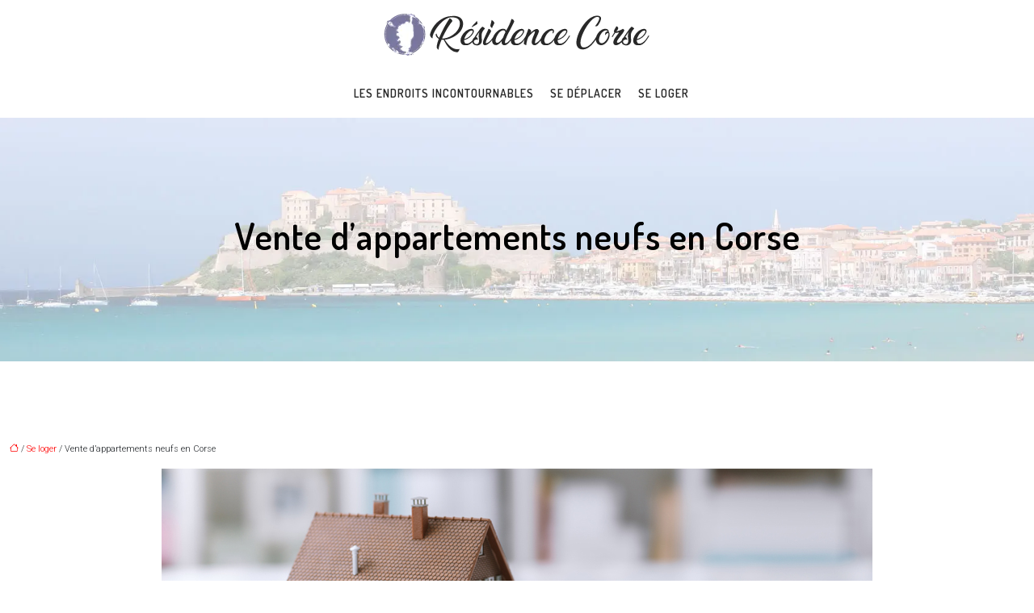

--- FILE ---
content_type: text/html; charset=UTF-8
request_url: https://www.residencecorse.net/vente-dappartements-neufs-en-corse/
body_size: 9983
content:
<!DOCTYPE html>
<html lang="fr-FR">
<head>
<meta charset="UTF-8" />
<meta name="viewport" content="width=device-width">
<link rel="shortcut icon" href="/wp-content/uploads/2024/08/favicon-residencecorse.webp" />
<script type="application/ld+json">
{
    "@context": "https://schema.org",
    "@graph": [
        {
            "@type": "WebSite",
            "@id": "https://www.residencecorse.net#website",
            "url": "https://www.residencecorse.net",
            "name": "Residencecorse",
            "inLanguage": "fr-FR",
            "publisher": {
                "@id": "https://www.residencecorse.net#organization"
            }
        },
        {
            "@type": "Organization",
            "@id": "https://www.residencecorse.net#organization",
            "name": "Residencecorse",
            "url": "https://www.residencecorse.net",
            "logo": {
                "@type": "ImageObject",
                "@id": "https://www.residencecorse.net#logo",
                "url": "https://www.residencecorse.net/wp-content/uploads/2024/08/logo-residencecorse.webp"
            }
        },
        {
            "@type": "Person",
            "@id": "https://www.residencecorse.net/author/residencecorse#person",
            "name": "admin",
            "jobTitle": "Rédaction Web",
            "url": "https://www.residencecorse.net/author/residencecorse",
            "worksFor": {
                "@id": "https://www.residencecorse.net#organization"
            },
            "image": {
                "@type": "ImageObject",
                "url": ""
            }
        },
        {
            "@type": "WebPage",
            "@id": "https://www.residencecorse.net/vente-dappartements-neufs-en-corse/#webpage",
            "url": "https://www.residencecorse.net/vente-dappartements-neufs-en-corse/",
            "name": "Astuces pour l'achat d'un appartement neuf en Corse",
            "isPartOf": {
                "@id": "https://www.residencecorse.net#website"
            },
            "breadcrumb": {
                "@id": "https://www.residencecorse.net/vente-dappartements-neufs-en-corse/#breadcrumb"
            },
            "inLanguage": "fr_FR",
            "primaryImageOfPage": {
                "@id": "https://www.residencecorse.net/wp-content/uploads/2020/10/appartements-neufs.jpg"
            }
        },
        {
            "@type": "Article",
            "@id": "https://www.residencecorse.net/vente-dappartements-neufs-en-corse/#article",
            "headline": "Vente d&rsquo;appartements neufs en Corse",
            "description": "Avant d&apos;acheter un appartement neuf en Corse, vous pouvez évaluer la qualité du bien en fonction de son emplacement, de sa qualité et de sa superficie",
            "mainEntityOfPage": {
                "@id": "https://www.residencecorse.net/vente-dappartements-neufs-en-corse/#webpage"
            },
            "image": {
                "@type": "ImageObject",
                "@id": "https://www.residencecorse.net/wp-content/uploads/2020/10/appartements-neufs.jpg",
                "url": "https://www.residencecorse.net/wp-content/uploads/2020/10/appartements-neufs.jpg",
                "width": 880,
                "height": 300,
                "alt": "appartements neufs"
            },
            "wordCount": 636,
            "isAccessibleForFree": true,
            "articleSection": [
                "Se loger"
            ],
            "datePublished": "2020-10-22T08:03:44+00:00",
            "author": {
                "@id": "https://www.residencecorse.net/author/residencecorse#person"
            },
            "publisher": {
                "@id": "https://www.residencecorse.net#organization"
            },
            "inLanguage": "fr-FR"
        },
        {
            "@type": "BreadcrumbList",
            "@id": "https://www.residencecorse.net/vente-dappartements-neufs-en-corse/#breadcrumb",
            "itemListElement": [
                {
                    "@type": "ListItem",
                    "position": 1,
                    "name": "Accueil",
                    "item": "https://www.residencecorse.net/"
                },
                {
                    "@type": "ListItem",
                    "position": 2,
                    "name": "Se loger",
                    "item": "https://www.residencecorse.net/se-loger/"
                },
                {
                    "@type": "ListItem",
                    "position": 3,
                    "name": "Vente d&rsquo;appartements neufs en Corse",
                    "item": "https://www.residencecorse.net/vente-dappartements-neufs-en-corse/"
                }
            ]
        }
    ]
}</script>
<meta name='robots' content='max-image-preview:large' />
<title>Astuces pour l'achat d'un appartement neuf en Corse</title><meta name="description" content="Avant d'acheter un appartement neuf en Corse, vous pouvez évaluer la qualité du bien en fonction de son emplacement, de sa qualité et de sa superficie"><link rel="alternate" title="oEmbed (JSON)" type="application/json+oembed" href="https://www.residencecorse.net/wp-json/oembed/1.0/embed?url=https%3A%2F%2Fwww.residencecorse.net%2Fvente-dappartements-neufs-en-corse%2F" />
<link rel="alternate" title="oEmbed (XML)" type="text/xml+oembed" href="https://www.residencecorse.net/wp-json/oembed/1.0/embed?url=https%3A%2F%2Fwww.residencecorse.net%2Fvente-dappartements-neufs-en-corse%2F&#038;format=xml" />
<style id='wp-img-auto-sizes-contain-inline-css' type='text/css'>
img:is([sizes=auto i],[sizes^="auto," i]){contain-intrinsic-size:3000px 1500px}
/*# sourceURL=wp-img-auto-sizes-contain-inline-css */
</style>
<style id='wp-block-library-inline-css' type='text/css'>
:root{--wp-block-synced-color:#7a00df;--wp-block-synced-color--rgb:122,0,223;--wp-bound-block-color:var(--wp-block-synced-color);--wp-editor-canvas-background:#ddd;--wp-admin-theme-color:#007cba;--wp-admin-theme-color--rgb:0,124,186;--wp-admin-theme-color-darker-10:#006ba1;--wp-admin-theme-color-darker-10--rgb:0,107,160.5;--wp-admin-theme-color-darker-20:#005a87;--wp-admin-theme-color-darker-20--rgb:0,90,135;--wp-admin-border-width-focus:2px}@media (min-resolution:192dpi){:root{--wp-admin-border-width-focus:1.5px}}.wp-element-button{cursor:pointer}:root .has-very-light-gray-background-color{background-color:#eee}:root .has-very-dark-gray-background-color{background-color:#313131}:root .has-very-light-gray-color{color:#eee}:root .has-very-dark-gray-color{color:#313131}:root .has-vivid-green-cyan-to-vivid-cyan-blue-gradient-background{background:linear-gradient(135deg,#00d084,#0693e3)}:root .has-purple-crush-gradient-background{background:linear-gradient(135deg,#34e2e4,#4721fb 50%,#ab1dfe)}:root .has-hazy-dawn-gradient-background{background:linear-gradient(135deg,#faaca8,#dad0ec)}:root .has-subdued-olive-gradient-background{background:linear-gradient(135deg,#fafae1,#67a671)}:root .has-atomic-cream-gradient-background{background:linear-gradient(135deg,#fdd79a,#004a59)}:root .has-nightshade-gradient-background{background:linear-gradient(135deg,#330968,#31cdcf)}:root .has-midnight-gradient-background{background:linear-gradient(135deg,#020381,#2874fc)}:root{--wp--preset--font-size--normal:16px;--wp--preset--font-size--huge:42px}.has-regular-font-size{font-size:1em}.has-larger-font-size{font-size:2.625em}.has-normal-font-size{font-size:var(--wp--preset--font-size--normal)}.has-huge-font-size{font-size:var(--wp--preset--font-size--huge)}.has-text-align-center{text-align:center}.has-text-align-left{text-align:left}.has-text-align-right{text-align:right}.has-fit-text{white-space:nowrap!important}#end-resizable-editor-section{display:none}.aligncenter{clear:both}.items-justified-left{justify-content:flex-start}.items-justified-center{justify-content:center}.items-justified-right{justify-content:flex-end}.items-justified-space-between{justify-content:space-between}.screen-reader-text{border:0;clip-path:inset(50%);height:1px;margin:-1px;overflow:hidden;padding:0;position:absolute;width:1px;word-wrap:normal!important}.screen-reader-text:focus{background-color:#ddd;clip-path:none;color:#444;display:block;font-size:1em;height:auto;left:5px;line-height:normal;padding:15px 23px 14px;text-decoration:none;top:5px;width:auto;z-index:100000}html :where(.has-border-color){border-style:solid}html :where([style*=border-top-color]){border-top-style:solid}html :where([style*=border-right-color]){border-right-style:solid}html :where([style*=border-bottom-color]){border-bottom-style:solid}html :where([style*=border-left-color]){border-left-style:solid}html :where([style*=border-width]){border-style:solid}html :where([style*=border-top-width]){border-top-style:solid}html :where([style*=border-right-width]){border-right-style:solid}html :where([style*=border-bottom-width]){border-bottom-style:solid}html :where([style*=border-left-width]){border-left-style:solid}html :where(img[class*=wp-image-]){height:auto;max-width:100%}:where(figure){margin:0 0 1em}html :where(.is-position-sticky){--wp-admin--admin-bar--position-offset:var(--wp-admin--admin-bar--height,0px)}@media screen and (max-width:600px){html :where(.is-position-sticky){--wp-admin--admin-bar--position-offset:0px}}

/*# sourceURL=wp-block-library-inline-css */
</style><style id='global-styles-inline-css' type='text/css'>
:root{--wp--preset--aspect-ratio--square: 1;--wp--preset--aspect-ratio--4-3: 4/3;--wp--preset--aspect-ratio--3-4: 3/4;--wp--preset--aspect-ratio--3-2: 3/2;--wp--preset--aspect-ratio--2-3: 2/3;--wp--preset--aspect-ratio--16-9: 16/9;--wp--preset--aspect-ratio--9-16: 9/16;--wp--preset--color--black: #000000;--wp--preset--color--cyan-bluish-gray: #abb8c3;--wp--preset--color--white: #ffffff;--wp--preset--color--pale-pink: #f78da7;--wp--preset--color--vivid-red: #cf2e2e;--wp--preset--color--luminous-vivid-orange: #ff6900;--wp--preset--color--luminous-vivid-amber: #fcb900;--wp--preset--color--light-green-cyan: #7bdcb5;--wp--preset--color--vivid-green-cyan: #00d084;--wp--preset--color--pale-cyan-blue: #8ed1fc;--wp--preset--color--vivid-cyan-blue: #0693e3;--wp--preset--color--vivid-purple: #9b51e0;--wp--preset--color--base: #f9f9f9;--wp--preset--color--base-2: #ffffff;--wp--preset--color--contrast: #111111;--wp--preset--color--contrast-2: #636363;--wp--preset--color--contrast-3: #A4A4A4;--wp--preset--color--accent: #cfcabe;--wp--preset--color--accent-2: #c2a990;--wp--preset--color--accent-3: #d8613c;--wp--preset--color--accent-4: #b1c5a4;--wp--preset--color--accent-5: #b5bdbc;--wp--preset--gradient--vivid-cyan-blue-to-vivid-purple: linear-gradient(135deg,rgb(6,147,227) 0%,rgb(155,81,224) 100%);--wp--preset--gradient--light-green-cyan-to-vivid-green-cyan: linear-gradient(135deg,rgb(122,220,180) 0%,rgb(0,208,130) 100%);--wp--preset--gradient--luminous-vivid-amber-to-luminous-vivid-orange: linear-gradient(135deg,rgb(252,185,0) 0%,rgb(255,105,0) 100%);--wp--preset--gradient--luminous-vivid-orange-to-vivid-red: linear-gradient(135deg,rgb(255,105,0) 0%,rgb(207,46,46) 100%);--wp--preset--gradient--very-light-gray-to-cyan-bluish-gray: linear-gradient(135deg,rgb(238,238,238) 0%,rgb(169,184,195) 100%);--wp--preset--gradient--cool-to-warm-spectrum: linear-gradient(135deg,rgb(74,234,220) 0%,rgb(151,120,209) 20%,rgb(207,42,186) 40%,rgb(238,44,130) 60%,rgb(251,105,98) 80%,rgb(254,248,76) 100%);--wp--preset--gradient--blush-light-purple: linear-gradient(135deg,rgb(255,206,236) 0%,rgb(152,150,240) 100%);--wp--preset--gradient--blush-bordeaux: linear-gradient(135deg,rgb(254,205,165) 0%,rgb(254,45,45) 50%,rgb(107,0,62) 100%);--wp--preset--gradient--luminous-dusk: linear-gradient(135deg,rgb(255,203,112) 0%,rgb(199,81,192) 50%,rgb(65,88,208) 100%);--wp--preset--gradient--pale-ocean: linear-gradient(135deg,rgb(255,245,203) 0%,rgb(182,227,212) 50%,rgb(51,167,181) 100%);--wp--preset--gradient--electric-grass: linear-gradient(135deg,rgb(202,248,128) 0%,rgb(113,206,126) 100%);--wp--preset--gradient--midnight: linear-gradient(135deg,rgb(2,3,129) 0%,rgb(40,116,252) 100%);--wp--preset--gradient--gradient-1: linear-gradient(to bottom, #cfcabe 0%, #F9F9F9 100%);--wp--preset--gradient--gradient-2: linear-gradient(to bottom, #C2A990 0%, #F9F9F9 100%);--wp--preset--gradient--gradient-3: linear-gradient(to bottom, #D8613C 0%, #F9F9F9 100%);--wp--preset--gradient--gradient-4: linear-gradient(to bottom, #B1C5A4 0%, #F9F9F9 100%);--wp--preset--gradient--gradient-5: linear-gradient(to bottom, #B5BDBC 0%, #F9F9F9 100%);--wp--preset--gradient--gradient-6: linear-gradient(to bottom, #A4A4A4 0%, #F9F9F9 100%);--wp--preset--gradient--gradient-7: linear-gradient(to bottom, #cfcabe 50%, #F9F9F9 50%);--wp--preset--gradient--gradient-8: linear-gradient(to bottom, #C2A990 50%, #F9F9F9 50%);--wp--preset--gradient--gradient-9: linear-gradient(to bottom, #D8613C 50%, #F9F9F9 50%);--wp--preset--gradient--gradient-10: linear-gradient(to bottom, #B1C5A4 50%, #F9F9F9 50%);--wp--preset--gradient--gradient-11: linear-gradient(to bottom, #B5BDBC 50%, #F9F9F9 50%);--wp--preset--gradient--gradient-12: linear-gradient(to bottom, #A4A4A4 50%, #F9F9F9 50%);--wp--preset--font-size--small: 13px;--wp--preset--font-size--medium: 20px;--wp--preset--font-size--large: 36px;--wp--preset--font-size--x-large: 42px;--wp--preset--spacing--20: min(1.5rem, 2vw);--wp--preset--spacing--30: min(2.5rem, 3vw);--wp--preset--spacing--40: min(4rem, 5vw);--wp--preset--spacing--50: min(6.5rem, 8vw);--wp--preset--spacing--60: min(10.5rem, 13vw);--wp--preset--spacing--70: 3.38rem;--wp--preset--spacing--80: 5.06rem;--wp--preset--spacing--10: 1rem;--wp--preset--shadow--natural: 6px 6px 9px rgba(0, 0, 0, 0.2);--wp--preset--shadow--deep: 12px 12px 50px rgba(0, 0, 0, 0.4);--wp--preset--shadow--sharp: 6px 6px 0px rgba(0, 0, 0, 0.2);--wp--preset--shadow--outlined: 6px 6px 0px -3px rgb(255, 255, 255), 6px 6px rgb(0, 0, 0);--wp--preset--shadow--crisp: 6px 6px 0px rgb(0, 0, 0);}:root { --wp--style--global--content-size: 1320px;--wp--style--global--wide-size: 1920px; }:where(body) { margin: 0; }.wp-site-blocks { padding-top: var(--wp--style--root--padding-top); padding-bottom: var(--wp--style--root--padding-bottom); }.has-global-padding { padding-right: var(--wp--style--root--padding-right); padding-left: var(--wp--style--root--padding-left); }.has-global-padding > .alignfull { margin-right: calc(var(--wp--style--root--padding-right) * -1); margin-left: calc(var(--wp--style--root--padding-left) * -1); }.has-global-padding :where(:not(.alignfull.is-layout-flow) > .has-global-padding:not(.wp-block-block, .alignfull)) { padding-right: 0; padding-left: 0; }.has-global-padding :where(:not(.alignfull.is-layout-flow) > .has-global-padding:not(.wp-block-block, .alignfull)) > .alignfull { margin-left: 0; margin-right: 0; }.wp-site-blocks > .alignleft { float: left; margin-right: 2em; }.wp-site-blocks > .alignright { float: right; margin-left: 2em; }.wp-site-blocks > .aligncenter { justify-content: center; margin-left: auto; margin-right: auto; }:where(.wp-site-blocks) > * { margin-block-start: 1.2rem; margin-block-end: 0; }:where(.wp-site-blocks) > :first-child { margin-block-start: 0; }:where(.wp-site-blocks) > :last-child { margin-block-end: 0; }:root { --wp--style--block-gap: 1.2rem; }:root :where(.is-layout-flow) > :first-child{margin-block-start: 0;}:root :where(.is-layout-flow) > :last-child{margin-block-end: 0;}:root :where(.is-layout-flow) > *{margin-block-start: 1.2rem;margin-block-end: 0;}:root :where(.is-layout-constrained) > :first-child{margin-block-start: 0;}:root :where(.is-layout-constrained) > :last-child{margin-block-end: 0;}:root :where(.is-layout-constrained) > *{margin-block-start: 1.2rem;margin-block-end: 0;}:root :where(.is-layout-flex){gap: 1.2rem;}:root :where(.is-layout-grid){gap: 1.2rem;}.is-layout-flow > .alignleft{float: left;margin-inline-start: 0;margin-inline-end: 2em;}.is-layout-flow > .alignright{float: right;margin-inline-start: 2em;margin-inline-end: 0;}.is-layout-flow > .aligncenter{margin-left: auto !important;margin-right: auto !important;}.is-layout-constrained > .alignleft{float: left;margin-inline-start: 0;margin-inline-end: 2em;}.is-layout-constrained > .alignright{float: right;margin-inline-start: 2em;margin-inline-end: 0;}.is-layout-constrained > .aligncenter{margin-left: auto !important;margin-right: auto !important;}.is-layout-constrained > :where(:not(.alignleft):not(.alignright):not(.alignfull)){max-width: var(--wp--style--global--content-size);margin-left: auto !important;margin-right: auto !important;}.is-layout-constrained > .alignwide{max-width: var(--wp--style--global--wide-size);}body .is-layout-flex{display: flex;}.is-layout-flex{flex-wrap: wrap;align-items: center;}.is-layout-flex > :is(*, div){margin: 0;}body .is-layout-grid{display: grid;}.is-layout-grid > :is(*, div){margin: 0;}body{--wp--style--root--padding-top: 0px;--wp--style--root--padding-right: var(--wp--preset--spacing--50);--wp--style--root--padding-bottom: 0px;--wp--style--root--padding-left: var(--wp--preset--spacing--50);}a:where(:not(.wp-element-button)){text-decoration: underline;}:root :where(a:where(:not(.wp-element-button)):hover){text-decoration: none;}:root :where(.wp-element-button, .wp-block-button__link){background-color: var(--wp--preset--color--contrast);border-radius: .33rem;border-color: var(--wp--preset--color--contrast);border-width: 0;color: var(--wp--preset--color--base);font-family: inherit;font-size: var(--wp--preset--font-size--small);font-style: normal;font-weight: 500;letter-spacing: inherit;line-height: inherit;padding-top: 0.6rem;padding-right: 1rem;padding-bottom: 0.6rem;padding-left: 1rem;text-decoration: none;text-transform: inherit;}:root :where(.wp-element-button:hover, .wp-block-button__link:hover){background-color: var(--wp--preset--color--contrast-2);border-color: var(--wp--preset--color--contrast-2);color: var(--wp--preset--color--base);}:root :where(.wp-element-button:focus, .wp-block-button__link:focus){background-color: var(--wp--preset--color--contrast-2);border-color: var(--wp--preset--color--contrast-2);color: var(--wp--preset--color--base);outline-color: var(--wp--preset--color--contrast);outline-offset: 2px;outline-style: dotted;outline-width: 1px;}:root :where(.wp-element-button:active, .wp-block-button__link:active){background-color: var(--wp--preset--color--contrast);color: var(--wp--preset--color--base);}:root :where(.wp-element-caption, .wp-block-audio figcaption, .wp-block-embed figcaption, .wp-block-gallery figcaption, .wp-block-image figcaption, .wp-block-table figcaption, .wp-block-video figcaption){color: var(--wp--preset--color--contrast-2);font-family: var(--wp--preset--font-family--body);font-size: 0.8rem;}.has-black-color{color: var(--wp--preset--color--black) !important;}.has-cyan-bluish-gray-color{color: var(--wp--preset--color--cyan-bluish-gray) !important;}.has-white-color{color: var(--wp--preset--color--white) !important;}.has-pale-pink-color{color: var(--wp--preset--color--pale-pink) !important;}.has-vivid-red-color{color: var(--wp--preset--color--vivid-red) !important;}.has-luminous-vivid-orange-color{color: var(--wp--preset--color--luminous-vivid-orange) !important;}.has-luminous-vivid-amber-color{color: var(--wp--preset--color--luminous-vivid-amber) !important;}.has-light-green-cyan-color{color: var(--wp--preset--color--light-green-cyan) !important;}.has-vivid-green-cyan-color{color: var(--wp--preset--color--vivid-green-cyan) !important;}.has-pale-cyan-blue-color{color: var(--wp--preset--color--pale-cyan-blue) !important;}.has-vivid-cyan-blue-color{color: var(--wp--preset--color--vivid-cyan-blue) !important;}.has-vivid-purple-color{color: var(--wp--preset--color--vivid-purple) !important;}.has-base-color{color: var(--wp--preset--color--base) !important;}.has-base-2-color{color: var(--wp--preset--color--base-2) !important;}.has-contrast-color{color: var(--wp--preset--color--contrast) !important;}.has-contrast-2-color{color: var(--wp--preset--color--contrast-2) !important;}.has-contrast-3-color{color: var(--wp--preset--color--contrast-3) !important;}.has-accent-color{color: var(--wp--preset--color--accent) !important;}.has-accent-2-color{color: var(--wp--preset--color--accent-2) !important;}.has-accent-3-color{color: var(--wp--preset--color--accent-3) !important;}.has-accent-4-color{color: var(--wp--preset--color--accent-4) !important;}.has-accent-5-color{color: var(--wp--preset--color--accent-5) !important;}.has-black-background-color{background-color: var(--wp--preset--color--black) !important;}.has-cyan-bluish-gray-background-color{background-color: var(--wp--preset--color--cyan-bluish-gray) !important;}.has-white-background-color{background-color: var(--wp--preset--color--white) !important;}.has-pale-pink-background-color{background-color: var(--wp--preset--color--pale-pink) !important;}.has-vivid-red-background-color{background-color: var(--wp--preset--color--vivid-red) !important;}.has-luminous-vivid-orange-background-color{background-color: var(--wp--preset--color--luminous-vivid-orange) !important;}.has-luminous-vivid-amber-background-color{background-color: var(--wp--preset--color--luminous-vivid-amber) !important;}.has-light-green-cyan-background-color{background-color: var(--wp--preset--color--light-green-cyan) !important;}.has-vivid-green-cyan-background-color{background-color: var(--wp--preset--color--vivid-green-cyan) !important;}.has-pale-cyan-blue-background-color{background-color: var(--wp--preset--color--pale-cyan-blue) !important;}.has-vivid-cyan-blue-background-color{background-color: var(--wp--preset--color--vivid-cyan-blue) !important;}.has-vivid-purple-background-color{background-color: var(--wp--preset--color--vivid-purple) !important;}.has-base-background-color{background-color: var(--wp--preset--color--base) !important;}.has-base-2-background-color{background-color: var(--wp--preset--color--base-2) !important;}.has-contrast-background-color{background-color: var(--wp--preset--color--contrast) !important;}.has-contrast-2-background-color{background-color: var(--wp--preset--color--contrast-2) !important;}.has-contrast-3-background-color{background-color: var(--wp--preset--color--contrast-3) !important;}.has-accent-background-color{background-color: var(--wp--preset--color--accent) !important;}.has-accent-2-background-color{background-color: var(--wp--preset--color--accent-2) !important;}.has-accent-3-background-color{background-color: var(--wp--preset--color--accent-3) !important;}.has-accent-4-background-color{background-color: var(--wp--preset--color--accent-4) !important;}.has-accent-5-background-color{background-color: var(--wp--preset--color--accent-5) !important;}.has-black-border-color{border-color: var(--wp--preset--color--black) !important;}.has-cyan-bluish-gray-border-color{border-color: var(--wp--preset--color--cyan-bluish-gray) !important;}.has-white-border-color{border-color: var(--wp--preset--color--white) !important;}.has-pale-pink-border-color{border-color: var(--wp--preset--color--pale-pink) !important;}.has-vivid-red-border-color{border-color: var(--wp--preset--color--vivid-red) !important;}.has-luminous-vivid-orange-border-color{border-color: var(--wp--preset--color--luminous-vivid-orange) !important;}.has-luminous-vivid-amber-border-color{border-color: var(--wp--preset--color--luminous-vivid-amber) !important;}.has-light-green-cyan-border-color{border-color: var(--wp--preset--color--light-green-cyan) !important;}.has-vivid-green-cyan-border-color{border-color: var(--wp--preset--color--vivid-green-cyan) !important;}.has-pale-cyan-blue-border-color{border-color: var(--wp--preset--color--pale-cyan-blue) !important;}.has-vivid-cyan-blue-border-color{border-color: var(--wp--preset--color--vivid-cyan-blue) !important;}.has-vivid-purple-border-color{border-color: var(--wp--preset--color--vivid-purple) !important;}.has-base-border-color{border-color: var(--wp--preset--color--base) !important;}.has-base-2-border-color{border-color: var(--wp--preset--color--base-2) !important;}.has-contrast-border-color{border-color: var(--wp--preset--color--contrast) !important;}.has-contrast-2-border-color{border-color: var(--wp--preset--color--contrast-2) !important;}.has-contrast-3-border-color{border-color: var(--wp--preset--color--contrast-3) !important;}.has-accent-border-color{border-color: var(--wp--preset--color--accent) !important;}.has-accent-2-border-color{border-color: var(--wp--preset--color--accent-2) !important;}.has-accent-3-border-color{border-color: var(--wp--preset--color--accent-3) !important;}.has-accent-4-border-color{border-color: var(--wp--preset--color--accent-4) !important;}.has-accent-5-border-color{border-color: var(--wp--preset--color--accent-5) !important;}.has-vivid-cyan-blue-to-vivid-purple-gradient-background{background: var(--wp--preset--gradient--vivid-cyan-blue-to-vivid-purple) !important;}.has-light-green-cyan-to-vivid-green-cyan-gradient-background{background: var(--wp--preset--gradient--light-green-cyan-to-vivid-green-cyan) !important;}.has-luminous-vivid-amber-to-luminous-vivid-orange-gradient-background{background: var(--wp--preset--gradient--luminous-vivid-amber-to-luminous-vivid-orange) !important;}.has-luminous-vivid-orange-to-vivid-red-gradient-background{background: var(--wp--preset--gradient--luminous-vivid-orange-to-vivid-red) !important;}.has-very-light-gray-to-cyan-bluish-gray-gradient-background{background: var(--wp--preset--gradient--very-light-gray-to-cyan-bluish-gray) !important;}.has-cool-to-warm-spectrum-gradient-background{background: var(--wp--preset--gradient--cool-to-warm-spectrum) !important;}.has-blush-light-purple-gradient-background{background: var(--wp--preset--gradient--blush-light-purple) !important;}.has-blush-bordeaux-gradient-background{background: var(--wp--preset--gradient--blush-bordeaux) !important;}.has-luminous-dusk-gradient-background{background: var(--wp--preset--gradient--luminous-dusk) !important;}.has-pale-ocean-gradient-background{background: var(--wp--preset--gradient--pale-ocean) !important;}.has-electric-grass-gradient-background{background: var(--wp--preset--gradient--electric-grass) !important;}.has-midnight-gradient-background{background: var(--wp--preset--gradient--midnight) !important;}.has-gradient-1-gradient-background{background: var(--wp--preset--gradient--gradient-1) !important;}.has-gradient-2-gradient-background{background: var(--wp--preset--gradient--gradient-2) !important;}.has-gradient-3-gradient-background{background: var(--wp--preset--gradient--gradient-3) !important;}.has-gradient-4-gradient-background{background: var(--wp--preset--gradient--gradient-4) !important;}.has-gradient-5-gradient-background{background: var(--wp--preset--gradient--gradient-5) !important;}.has-gradient-6-gradient-background{background: var(--wp--preset--gradient--gradient-6) !important;}.has-gradient-7-gradient-background{background: var(--wp--preset--gradient--gradient-7) !important;}.has-gradient-8-gradient-background{background: var(--wp--preset--gradient--gradient-8) !important;}.has-gradient-9-gradient-background{background: var(--wp--preset--gradient--gradient-9) !important;}.has-gradient-10-gradient-background{background: var(--wp--preset--gradient--gradient-10) !important;}.has-gradient-11-gradient-background{background: var(--wp--preset--gradient--gradient-11) !important;}.has-gradient-12-gradient-background{background: var(--wp--preset--gradient--gradient-12) !important;}.has-small-font-size{font-size: var(--wp--preset--font-size--small) !important;}.has-medium-font-size{font-size: var(--wp--preset--font-size--medium) !important;}.has-large-font-size{font-size: var(--wp--preset--font-size--large) !important;}.has-x-large-font-size{font-size: var(--wp--preset--font-size--x-large) !important;}
/*# sourceURL=global-styles-inline-css */
</style>

<link rel='stylesheet' id='default-css' href='https://www.residencecorse.net/wp-content/themes/factory-templates-4/style.css?ver=566efce97bf548ab696dcee342940fbc' type='text/css' media='all' />
<link rel='stylesheet' id='bootstrap5-css' href='https://www.residencecorse.net/wp-content/themes/factory-templates-4/css/bootstrap.min.css?ver=566efce97bf548ab696dcee342940fbc' type='text/css' media='all' />
<link rel='stylesheet' id='bootstrap-icon-css' href='https://www.residencecorse.net/wp-content/themes/factory-templates-4/css/bootstrap-icons.css?ver=566efce97bf548ab696dcee342940fbc' type='text/css' media='all' />
<link rel='stylesheet' id='global-css' href='https://www.residencecorse.net/wp-content/themes/factory-templates-4/css/global.css?ver=566efce97bf548ab696dcee342940fbc' type='text/css' media='all' />
<link rel='stylesheet' id='light-theme-css' href='https://www.residencecorse.net/wp-content/themes/factory-templates-4/css/light.css?ver=566efce97bf548ab696dcee342940fbc' type='text/css' media='all' />
<script type="text/javascript" src="https://code.jquery.com/jquery-3.2.1.min.js?ver=566efce97bf548ab696dcee342940fbc" id="jquery3.2.1-js"></script>
<script type="text/javascript" src="https://www.residencecorse.net/wp-content/themes/factory-templates-4/js/fn.js?ver=566efce97bf548ab696dcee342940fbc" id="default_script-js"></script>
<link rel="https://api.w.org/" href="https://www.residencecorse.net/wp-json/" /><link rel="alternate" title="JSON" type="application/json" href="https://www.residencecorse.net/wp-json/wp/v2/posts/485" /><link rel="EditURI" type="application/rsd+xml" title="RSD" href="https://www.residencecorse.net/xmlrpc.php?rsd" />
<link rel="canonical" href="https://www.residencecorse.net/vente-dappartements-neufs-en-corse/" />
<link rel='shortlink' href='https://www.residencecorse.net/?p=485' />
 
<link rel="preconnect" href="https://fonts.googleapis.com">
<link rel="preconnect" href="https://fonts.gstatic.com" crossorigin>
<link href="https://fonts.googleapis.com/css2?family=Dosis:wght@200..800&family=Roboto:ital,wght@0,100;0,300;0,400;0,500;0,700;0,900;1,100;1,300;1,400;1,500;1,700;1,900&display=swap" rel="stylesheet">
<meta name="google-site-verification" content="RLG09hB4DnKJvPXNYWiqPAk2juaXZuKZ--BOqX34ZCQ" />
<meta name="google-site-verification" content="nY_Om0xgVE-H7C8o5iwlsJd9nzc6ML8OFtGhSRgjlkU" />
<meta name="google-site-verification" content="OpXE4h9ugGNtmt-n6Pl1sShK7Bho5YjZaBPq7WoLSss" />
 
<style type="text/css">
.default_color_background,.menu-bars{background-color : #272727 }.default_color_text,a,h1 span,h2 span,h3 span,h4 span,h5 span,h6 span{color :#272727 }.navigation li a,.navigation li.disabled,.navigation li.active a,.owl-dots .owl-dot.active span,.owl-dots .owl-dot:hover span{background-color: #272727;}
.block-spc{border-color:#272727}
.page-content a{color : red }.page-content a:hover{color : blue }.home .body-content a{color : red }.home .body-content a:hover{color : blue }.main-navigation.scrolled{padding:10px 0px;}.main-navigation.scrolled{background-color:rgba(255,255,255,0.9);}.main-navigation .logo-main{height: 56px;}.main-navigation  .logo-sticky{height: 46px;}nav li a{font-size:14px;}nav li a{line-height:24px;}nav li a{color:#272727!important;}nav li:hover > a,.current-menu-item > a{color:#272727!important;}.archive h1{color:#000!important;}.archive h1{text-align:center!important;} .archive h1{font-size:45px}  .archive h2,.cat-description h2{font-size:25px} .archive h2 a,.cat-description h2{color:#272727!important;}.archive .readmore{background-color:#8EB3BB;}.archive .readmore{color:#fff;}.archive .readmore:hover{background-color:#000;}.archive .readmore:hover{color:#8EB3BB;}.archive .readmore{border-color:#fff;}.archive .readmore:hover{border-color:#fff;}.archive .readmore{padding:8px 20px;}.single h1{color:#000!important;}.single .the-post h2{color:#272727!important;}.single .the-post h3{color:#272727!important;}.single .the-post h4{color:#272727!important;}.single .the-post h5{color:#272727!important;}.single .the-post h6{color:#272727!important;} .single .post-content a{color:red} .single .post-content a:hover{color:blue}.single h1{text-align:center!important;}.single h1{font-size: 45px}.single h2{font-size: 25px}.single h3{font-size: 21px}.single h4{font-size: 18px}.single h5{font-size: 16px}.single h6{font-size: 14px}footer{background-position:top }  footer{padding:80px 0 70px} </style>
<style>:root {
    --color-primary: #272727;
    --color-primary-light: #323232;
    --color-primary-dark: #1b1b1b;
    --color-primary-hover: #232323;
    --color-primary-muted: #3e3e3e;
            --color-background: #fff;
    --color-text: #ffffff;
} </style>
<style id="custom-st" type="text/css">
body{font-family:Roboto;font-weight:300;line-height:1.6;}nav li a{position:relative;font-family:Dosis;font-weight:600;text-transform:uppercase;letter-spacing:1px}nav li:hover a:after,nav li.current-menu-item a:after{content:'';position:absolute;border:1px solid;width:100%;bottom:-10px;left:0;}nav li li a:after{display:none;}.logo-center{padding:15px 0px;}.main-navigation .menu-item-has-children:after{right:-21px;}h1,h2,h3,h4,h5,h6{font-weight:600;font-family:Dosis;color:#272727;letter-spacing:1px;}.titre-p{font-weight:400;font-family:Dosis;color:#272727;letter-spacing:1px;}.text-justify {text-align:justify;}.simple-box .simple figcaption{top:35% !important;padding:25px 27px 25px !important;text-align:left !important;}.hover-box .wp-block-cover__background{opacity:0!important;transition:all 0.6s ease;}.hover-box:hover .wp-block-cover__background{opacity:0.7!important;}.hover-box .wp-block-cover__image-background{transition:all 0.5s ease;}.hover-box:hover .wp-block-cover__image-background{transform:scale(1.05);}.archive .readmore{border-radius:20px;}.copyright{color:#fff;}.widget_footer{text-align:center !important;margin-bottom:20px;}.widget_footer .footer-widget{font-size:20px;border-bottom:0px solid;margin-bottom:10px;color:#fff;text-align:center;}.widget_sidebar .sidebar-widget{font-weight:500;font-family:Dosis;border-bottom:0px solid;font-size:20px;line-height:27px;}.widget_sidebar{margin-bottom:40px;}.simple-box .text-content{padding-bottom:30px;}</style>
</head> 

<body class="wp-singular post-template-default single single-post postid-485 single-format-standard wp-theme-factory-templates-4 catid-6" style="">

<div class="main-navigation px-0  container-fluid is_sticky ">

  

<div class="logo-center">
<a id="logo" href="https://www.residencecorse.net">
<img class="logo-main" src="/wp-content/uploads/2024/08/logo-residencecorse.webp"  width="332px"   height="56px"   alt="logo">
<img class="logo-sticky" src="/wp-content/uploads/2024/08/logo-residencecorse.webp" width="auto" height="46px" alt="logo"></a>
</div>
<nav class="navbar navbar-expand-lg container-xxl">
<button class="navbar-toggler" type="button" data-bs-toggle="collapse" data-bs-target="#navbarSupportedContent" aria-controls="navbarSupportedContent" aria-expanded="false" aria-label="Toggle navigation">
      <span class="navbar-toggler-icon"><i class="bi bi-list"></i></span>
</button>
<div class="collapse navbar-collapse" id="navbarSupportedContent">
<ul id="main-menu" class="classic-menu navbar-nav mx-auto mb-2 mb-lg-0"><li id="menu-item-30" class="menu-item menu-item-type-taxonomy menu-item-object-category"><a href="https://www.residencecorse.net/les-endroits-incontournables/">Les endroits incontournables</a></li>
<li id="menu-item-341" class="menu-item menu-item-type-taxonomy menu-item-object-category"><a href="https://www.residencecorse.net/se-deplacer/">Se déplacer</a></li>
<li id="menu-item-342" class="menu-item menu-item-type-taxonomy menu-item-object-category current-post-ancestor current-menu-parent current-post-parent"><a href="https://www.residencecorse.net/se-loger/">Se loger</a></li>
</ul></div>
</nav>
</div><!--menu-->
<div style="background-color:residencecorse" class="body-content     ">
  

<div class="container-fluid subheader" style=" background-image:url(/wp-content/uploads/2024/08/cat-residencecorse.webp);background-position:center ; background-color:;">
<div id="mask" style=""></div>	
<div class="container-xxl"><h1 class="title">Vente d&rsquo;appartements neufs en Corse</h1></div></div>	



<div class="post-content container-xxl"> 


<div class="row">
<div class="  col-xxl-9  col-md-12">	



<div class="all-post-content">
<article>
<div style="font-size: 11px" class="breadcrumb"><a href="/"><i class="bi bi-house"></i></a>&nbsp;/&nbsp;<a href="https://www.residencecorse.net/se-loger/">Se loger</a>&nbsp;/&nbsp;Vente d&rsquo;appartements neufs en Corse</div>
 <div class="text-center mb-4"><img class="img-fluid" caption="" alt="appartements neufs" src="https://www.residencecorse.net/wp-content/uploads/2020/10/appartements-neufs.jpg" /></div><div class="the-post">





<div style="text-align:justify">
<p>Avec l’arrivée des nouvelles méthodes de recherches modernes, il est de plus en plus facile d’accéder aux différentes prestations proposées sur le marché. Les canaux de communication et de transmission d’informations permettent effectivement d’aider le public dans leurs recherches et offrent différentes options en fonction du type de recherche que vous souhaitez réaliser. Si vous souhaitez investir dans un bien immobilier, vous pouvez promouvoir facilement vos recherches en réalisant vos recherches en ligne. Investir dans un bien immobilier vous offre la possibilité de rentabiliser votre capital et de bénéficier de plusieurs avantages. Pour investir dans un appartement en Corse, vous pouvez suivre quelques astuces afin de réaliser un investissement avantageux et fiable.</p>
<h2>Investir dans un appartement neuf en Corse</h2>
<p>Pour réaliser un investissement immobilier en Corse, vous devez avant tout consulter les différentes offres disponibles dans cette région. Rapprochez-vous des plateformes de recherches diverses ou de votre navigateur web pour faciliter vos recherches et accéder à plusieurs résultats. Pour bénéficier d’une <a href="https://www.monpremierappart.corsica/le-concept-proprieta/">aide achat premier logement en Corse</a>, rapprochez-vous d’une agence ou d’un promoteur immobilier local afin de découvrir facilement les meilleures offres. En optant pour les services proposés par une agence experte, vous pouvez facilement mettre la main sur les meilleures offres de biens immobiliers. Toutefois, avant d’acheter un appartement en Corse, il est important de réaliser des études et analyses avant l’achat afin de vous assurer d’obtenir un bien de bonne qualité à un coût intéressant.</p>
<h2>Les astuces à suivre avant d’acheter un appartement en Corse</h2>
<p>Avant de finaliser l’achat d’un appartement, il faut avant tout examiner la qualité générale du bien immobilier en question. Vous pouvez commencer par consulter les descriptions et informations communiquées en ligne à propos du bien. Par ailleurs, l’emplacement, la superficie, ainsi que l’entourage du bien immobilier sont les critères les plus importants à évaluer avant de se lancer dans un investissement immobilier. Faites appel à une agence immobilière professionnelle pour bénéficier d’une <strong>aide achat premier logement en Corse</strong>. Pour sécuriser l’achat de votre appartement en Corse et vous assurer de bénéficier d’un bon prix, faites-vous accompagner par une agence ou un professionnel en matière d’immobilier. Les agences immobilières et promoteurs divers en ligne tendent à vous proposer des offres adaptées en fonction de vos besoins et de vos nécessités. Se faire aider par ces professionnels est alors les meilleures options si vous souhaitez vous assurer d’obtenir un bien immobilier de bonne qualité et de trouver des offres exceptionnelles. </p>
<h2>Pourquoi faire appel à une agence immobilière ? </h2>
<p>Les offres de biens immobiliers et programmes immobilières diverses sont toutes redirigées auprès des agences et des professionnels en matière d’immobilier avant d’être proposées au public. En entrant en contact avec une agence immobilière locale, vous pouvez alors gagner du temps pour vos recherches et découvrir différentes possibilités en un rien de temps. Il faut savoir que les agences immobilières offrent plusieurs services afin d’accompagner au maximum leurs clients en vue d’assurer la sécurité de leurs investissements ainsi que pour faciliter les procédures d’achats. Pour un premier achat d’appartement, obtenez une <strong>aide achat premier logement en Corse</strong> proposée par les agences et les professionnels dans cette région. Si vous souhaitez investir dans un appartement neuf en Corse, trouvez des solutions et des idées d’investissements innovants et pratiques en vous rapprochant d’une agence immobilière ou d’un promoteur local. Les agences et promoteurs immobiliers en Corse peuvent également vous aider à obtenir des informations supplémentaires concernant le bien immobilier qui vous intéresse. Vous pouvez récolter les informations avant d’acheter et comparer les services proposés en ligne afin de bénéficier des meilleurs prix en fonction du type de biens que vous envisagez d’acheter. </p>
</div>




</div>
</article>




<div class="row nav-post-cat"><div class="col-6"><a href="https://www.residencecorse.net/location-saisonniere-entre-particuliers-trouver-une-location-rien-que-pour-soi-en-corse/"><i class="bi bi-arrow-left"></i>Location saisonnière entre particuliers : trouver une location rien que pour soi en Corse</a></div><div class="col-6"><a href="https://www.residencecorse.net/sejour-en-plein-air-classement-des-meilleurs-campings-de-corse/"><i class="bi bi-arrow-left"></i>Séjour en plein air : classement des meilleurs campings de Corse</a></div></div>

</div>

</div>	


<div class="col-xxl-3 col-md-12">
<div class="sidebar">
<div class="widget-area">





<div class='widget_sidebar'><div class='sidebar-widget'>Actualités du site</div><div class='textwidget sidebar-ma'><div class="row mb-2"><div class="col-12"><a href="https://www.residencecorse.net/utilisez-un-comparateur-ferry-pour-voyager-vers-la-corse-sans-stress/">Utilisez un comparateur ferry pour voyager vers la Corse sans stress</a></div></div><div class="row mb-2"><div class="col-12"><a href="https://www.residencecorse.net/trouvez-votre-maison-ideale-a-bastia-grace-a-une-agence-immobiliere-locale/">Trouvez votre maison idéale à Bastia grâce à une agence immobilière locale</a></div></div><div class="row mb-2"><div class="col-12"><a href="https://www.residencecorse.net/vacances-en-famille-ou-entre-amis-decouvrez-des-locations-d-appartements-adaptees-a-vos-preferences-a-calvi/">Vacances en famille ou entre amis : découvrez des locations d&rsquo;appartements adaptées à vos préférences à Calvi</a></div></div><div class="row mb-2"><div class="col-12"><a href="https://www.residencecorse.net/maison-d-hotes-a-calvi-la-petite-perle-de-la-mediterranee/">Maison d&rsquo;hôtes à Calvi : la petite perle de la Méditerranée</a></div></div><div class="row mb-2"><div class="col-12"><a href="https://www.residencecorse.net/quels-endroits-visiter-durant-un-sejour-en-corse/">Quels endroits visiter durant un séjour en Corse ?</a></div></div></div></div></div><div class='widget_sidebar'><div class='sidebar-widget'>Articles similaires</div><div class='textwidget sidebar-ma'><div class="row mb-2"><div class="col-12"><a href="https://www.residencecorse.net/pourquoi-s-orienter-vers-un-logement-neuf-pour-acheter-sa-residence-principale/">Pourquoi s’orienter vers un logement neuf pour acheter sa résidence principale ?</a></div></div><div class="row mb-2"><div class="col-12"><a href="https://www.residencecorse.net/choisir-un-bon-hotel-a-porticcio/">Choisir un bon hôtel à Porticcio</a></div></div><div class="row mb-2"><div class="col-12"><a href="https://www.residencecorse.net/passer-des-vacances-de-reve-a-bonifacio-en-deleguant-la-gestion-de-bien-immobilier-a-une-conciergerie-privee/">Passer des vacances de Rêve à Bonifacio en déléguant la gestion de bien immobilier à une conciergerie privée</a></div></div><div class="row mb-2"><div class="col-12"><a href="https://www.residencecorse.net/a-qui-confier-lorganisation-de-vos-vacances-en-corse/">A qui confier l’organisation de vos vacances en Corse ?</a></div></div></div></div>
<style>
	.nav-post-cat .col-6 i{
		display: inline-block;
		position: absolute;
	}
	.nav-post-cat .col-6 a{
		position: relative;
	}
	.nav-post-cat .col-6:nth-child(1) a{
		padding-left: 18px;
		float: left;
	}
	.nav-post-cat .col-6:nth-child(1) i{
		left: 0;
	}
	.nav-post-cat .col-6:nth-child(2) a{
		padding-right: 18px;
		float: right;
	}
	.nav-post-cat .col-6:nth-child(2) i{
		transform: rotate(180deg);
		right: 0;
	}
	.nav-post-cat .col-6:nth-child(2){
		text-align: right;
	}
</style>



</div>
</div>
</div> </div>








</div>

</div><!--body-content-->

<footer class="container-fluid" style="background-color:#252525; ">
<div class="container-fluid">	
<div class="widgets">
<div class="row">
<div class="col-xxl-12 col-md-12">
<div class="widget_footer"><img width="300" height="51" src="https://www.residencecorse.net/wp-content/uploads/2024/08/logo-residencecorse-1-300x51.webp" class="image wp-image-556  attachment-medium size-medium" alt="" style="max-width: 100%; height: auto;" decoding="async" loading="lazy" srcset="https://www.residencecorse.net/wp-content/uploads/2024/08/logo-residencecorse-1-300x51.webp 300w, https://www.residencecorse.net/wp-content/uploads/2024/08/logo-residencecorse-1.webp 332w" sizes="auto, (max-width: 300px) 100vw, 300px" /></div></div>
</div>
</div></div>
<div class="copyright container-xxl">
Conseils aux voyageurs à la découverte de l’île de Beauté	
</div></footer>







<script type="speculationrules">
{"prefetch":[{"source":"document","where":{"and":[{"href_matches":"/*"},{"not":{"href_matches":["/wp-*.php","/wp-admin/*","/wp-content/uploads/*","/wp-content/*","/wp-content/plugins/*","/wp-content/themes/factory-templates-4/*","/*\\?(.+)"]}},{"not":{"selector_matches":"a[rel~=\"nofollow\"]"}},{"not":{"selector_matches":".no-prefetch, .no-prefetch a"}}]},"eagerness":"conservative"}]}
</script>
<p class="text-center" style="margin-bottom: 0px"><a href="/plan-du-site/">Plan du site</a></p><script type="text/javascript" src="https://www.residencecorse.net/wp-content/themes/factory-templates-4/js/bootstrap.bundle.min.js" id="bootstrap5-js"></script>

<script type="text/javascript">
$(document).ready(function() {
$( ".the-post img" ).on( "click", function() {
var url_img = $(this).attr('src');
$('.img-fullscreen').html("<div><img src='"+url_img+"'></div>");
$('.img-fullscreen').fadeIn();
});
$('.img-fullscreen').on( "click", function() {
$(this).empty();
$('.img-fullscreen').hide();
});
//$('.block2.st3:first-child').removeClass("col-2");
//$('.block2.st3:first-child').addClass("col-6 fheight");
});
</script>










<div class="img-fullscreen"></div>

</body>
</html>